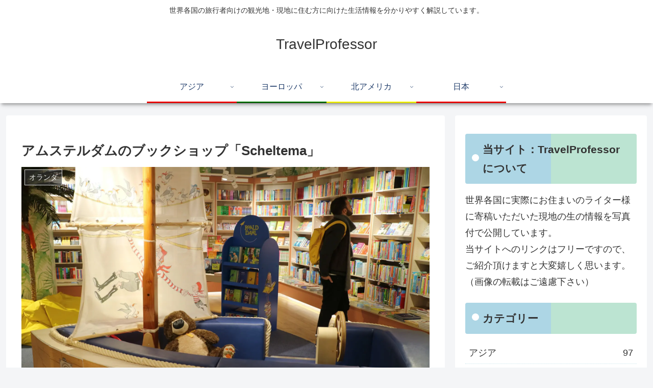

--- FILE ---
content_type: text/html; charset=UTF-8
request_url: https://www.travelprofessor.com/europe/netherland/4502/
body_size: 19148
content:
<!doctype html><html lang="ja"><head><script data-no-optimize="1">var litespeed_docref=sessionStorage.getItem("litespeed_docref");litespeed_docref&&(Object.defineProperty(document,"referrer",{get:function(){return litespeed_docref}}),sessionStorage.removeItem("litespeed_docref"));</script> <meta charset="utf-8"><meta name="viewport" content="width=device-width, initial-scale=1.0, viewport-fit=cover"><meta name="referrer" content="no-referrer-when-downgrade"><meta name="format-detection" content="telephone=no"><meta name="google-site-verification" content="uebN58ot3GsfIHxUD9jRJFhozP4sE4q5TKl_TSn7cjc" /><link rel="preconnect dns-prefetch" href="//www.googletagmanager.com"><link rel="preconnect dns-prefetch" href="//www.google-analytics.com"><link rel="preconnect dns-prefetch" href="//ajax.googleapis.com"><link rel="preconnect dns-prefetch" href="//cdnjs.cloudflare.com"><link rel="preconnect dns-prefetch" href="//pagead2.googlesyndication.com"><link rel="preconnect dns-prefetch" href="//googleads.g.doubleclick.net"><link rel="preconnect dns-prefetch" href="//tpc.googlesyndication.com"><link rel="preconnect dns-prefetch" href="//ad.doubleclick.net"><link rel="preconnect dns-prefetch" href="//www.gstatic.com"><link rel="preconnect dns-prefetch" href="//cse.google.com"><link rel="preconnect dns-prefetch" href="//fonts.gstatic.com"><link rel="preconnect dns-prefetch" href="//fonts.googleapis.com"><link rel="preconnect dns-prefetch" href="//cms.quantserve.com"><link rel="preconnect dns-prefetch" href="//secure.gravatar.com"><link rel="preconnect dns-prefetch" href="//cdn.syndication.twimg.com"><link rel="preconnect dns-prefetch" href="//cdn.jsdelivr.net"><link rel="preconnect dns-prefetch" href="//cdn.mathjax.org"><link rel="preconnect dns-prefetch" href="//assets.pinterest.com"><link rel="preconnect dns-prefetch" href="//images-fe.ssl-images-amazon.com"><link rel="preconnect dns-prefetch" href="//completion.amazon.com"><link rel="preconnect dns-prefetch" href="//m.media-amazon.com"><link rel="preconnect dns-prefetch" href="//i.moshimo.com"><link rel="preconnect dns-prefetch" href="//aml.valuecommerce.com"><link rel="preconnect dns-prefetch" href="//dalc.valuecommerce.com"><link rel="preconnect dns-prefetch" href="//dalb.valuecommerce.com"><link rel="preload" as="font" type="font/woff" href="https://www.travelprofessor.com/wp-content/themes/cocoon-master/webfonts/icomoon/fonts/icomoon.woff?v=2.7.0.2" crossorigin="anonymous"><link rel="preload" as="font" type="font/woff2" href="https://www.travelprofessor.com/wp-content/themes/cocoon-master/webfonts/fontawesome/fonts/fontawesome-webfont.woff2?v=4.7.0" crossorigin="anonymous"><title>アムステルダムのブックショップ「Scheltema」 | TravelProfessor</title><meta name='robots' content='max-image-preview:large' /><meta property="og:type" content="article"><meta property="og:description" content="日夜問わず賑わうアムステルダム中心街のダム広場至近に、１５０年以上の歴史を誇る老舗のブックショップがあります。広場からは直接見えない、一本角を入った場所にあるので目立ちませんが、一度足を踏み入れたら、本好きな人ならしばらく出てこられないほど..."><meta property="og:title" content="アムステルダムのブックショップ「Scheltema」"><meta property="og:url" content="https://www.travelprofessor.com/europe/netherland/4502/"><meta property="og:image" content="https://www.travelprofessor.com/wp-content/uploads/2017/08/9202b2fd77d79ca8da7c719ba4b5fc1a.jpg"><meta property="og:site_name" content="TravelProfessor"><meta property="og:locale" content="ja_JP"><meta property="article:published_time" content="2017-08-06T13:47:41+09:00" /><meta property="article:modified_time" content="2019-01-04T18:49:39+09:00" /><meta property="article:section" content="オランダ"><meta name="twitter:card" content="summary_large_image"><meta property="twitter:description" content="日夜問わず賑わうアムステルダム中心街のダム広場至近に、１５０年以上の歴史を誇る老舗のブックショップがあります。広場からは直接見えない、一本角を入った場所にあるので目立ちませんが、一度足を踏み入れたら、本好きな人ならしばらく出てこられないほど..."><meta property="twitter:title" content="アムステルダムのブックショップ「Scheltema」"><meta property="twitter:url" content="https://www.travelprofessor.com/europe/netherland/4502/"><meta name="twitter:image" content="https://www.travelprofessor.com/wp-content/uploads/2017/08/9202b2fd77d79ca8da7c719ba4b5fc1a.jpg"><meta name="twitter:domain" content="www.travelprofessor.com"><link rel='dns-prefetch' href='//cdnjs.cloudflare.com' /><link rel="alternate" type="application/rss+xml" title="TravelProfessor &raquo; フィード" href="https://www.travelprofessor.com/feed/" /><link rel="alternate" type="application/rss+xml" title="TravelProfessor &raquo; コメントフィード" href="https://www.travelprofessor.com/comments/feed/" /><link rel="alternate" type="application/rss+xml" title="TravelProfessor &raquo; アムステルダムのブックショップ「Scheltema」 のコメントのフィード" href="https://www.travelprofessor.com/europe/netherland/4502/feed/" /><link data-optimized="2" rel="stylesheet" href="https://www.travelprofessor.com/wp-content/litespeed/css/0deb112ffb5ad1eb5804730d8d1cbb7b.css?ver=f9ec8" /> <script type="litespeed/javascript" data-src="https://cdnjs.cloudflare.com/ajax/libs/jquery/3.6.1/jquery.min.js?ver=3.6.1" id="jquery-core-js"></script> <link rel='shortlink' href='https://www.travelprofessor.com/?p=4502' /><link rel="icon" href="https://www.travelprofessor.com/wp-content/themes/cocoon-master/images/site-icon32x32.png" sizes="32x32" /><link rel="icon" href="https://www.travelprofessor.com/wp-content/themes/cocoon-master/images/site-icon192x192.png" sizes="192x192" /><link rel="apple-touch-icon" href="https://www.travelprofessor.com/wp-content/themes/cocoon-master/images/site-icon180x180.png" /><meta name="msapplication-TileImage" content="https://www.travelprofessor.com/wp-content/themes/cocoon-master/images/site-icon270x270.png" /><link rel="canonical" href="https://www.travelprofessor.com/europe/netherland/4502/"><meta name="description" content="日夜問わず賑わうアムステルダム中心街のダム広場至近に、１５０年以上の歴史を誇る老舗のブックショップがあります。広場からは直接見えない、一本角を入った場所にあるので目立ちませんが、一度足を踏み入れたら、本好きな人ならしばらく出てこられないほど..."><meta name="thumbnail" content="https://www.travelprofessor.com/wp-content/uploads/2017/08/9202b2fd77d79ca8da7c719ba4b5fc1a.jpg">
 <script type="application/ld+json">{
  "@context": "https://schema.org",
  "@type": "Article",
  "mainEntityOfPage":{
    "@type":"WebPage",
    "@id":"https://www.travelprofessor.com/europe/netherland/4502/"
  },
  "headline": "アムステルダムのブックショップ「Scheltema」",
  "image": {
    "@type": "ImageObject",
    "url": "https://www.travelprofessor.com/wp-content/uploads/2017/08/9202b2fd77d79ca8da7c719ba4b5fc1a.jpg",
    "width": 1800,
    "height": 1200
  },
  "datePublished": "2017-08-06T13:47:41+09:00",
  "dateModified": "2019-01-04T18:49:39+09:00",
  "author": {
    "@type": "Person",
    "name": "mahito",
    "url": "https://www.travelprofessor.com/author/mahito/"
  },
  "description": "日夜問わず賑わうアムステルダム中心街のダム広場至近に、１５０年以上の歴史を誇る老舗のブックショップがあります。広場からは直接見えない、一本角を入った場所にあるので目立ちませんが、一度足を踏み入れたら、本好きな人ならしばらく出てこられないほど...…"
}</script> </head><body class="post-template-default single single-post postid-4502 single-format-standard body public-page page-body categoryid-84 ff-hiragino fz-18px fw-400 hlt-center-logo-wrap ect-entry-card-wrap rect-entry-card-wrap  no-scrollable-sidebar no-scrollable-main sidebar-right mblt-footer-mobile-buttons scrollable-mobile-buttons author-admin mobile-button-fmb no-mobile-sidebar no-sp-snippet font-awesome-4 thumb-wide" itemscope itemtype="https://schema.org/WebPage"><div id="container" class="container cf"><div id="header-container" class="header-container"><div id="header-container-in" class="header-container-in hlt-center-logo"><header id="header" class="header cf" itemscope itemtype="https://schema.org/WPHeader"><div id="header-in" class="header-in wrap cf" itemscope itemtype="https://schema.org/WebSite"><div class="tagline" itemprop="alternativeHeadline">世界各国の旅行者向けの観光地・現地に住む方に向けた生活情報を分かりやすく解説しています。</div><div class="logo logo-header logo-text"><a href="https://www.travelprofessor.com/" class="site-name site-name-text-link" itemprop="url"><span class="site-name-text" itemprop="name about">TravelProfessor</span></a></div></div></header><nav id="navi" class="navi cf" itemscope itemtype="https://schema.org/SiteNavigationElement"><div id="navi-in" class="navi-in wrap cf"><ul id="menu-global_header" class="menu-top menu-header menu-pc"><li id="menu-item-5259" class="menu-item menu-item-type-taxonomy menu-item-object-category menu-item-has-children menu-item-has-no-description"><a href="https://www.travelprofessor.com/asia/"><div class="caption-wrap"><div class="item-label">アジア</div></div><div class="top-has-sub has-sub has-icon"><div class="fa fa-angle-down" aria-hidden="true"></div></div></a><ul class="sub-menu"><li id="menu-item-5262" class="menu-item menu-item-type-taxonomy menu-item-object-category menu-item-has-no-description"><a href="https://www.travelprofessor.com/asia/indonesia/"><div class="caption-wrap"><div class="item-label">インドネシア</div></div></a></li><li id="menu-item-5263" class="menu-item menu-item-type-taxonomy menu-item-object-category menu-item-has-no-description"><a href="https://www.travelprofessor.com/asia/thai/"><div class="caption-wrap"><div class="item-label">タイ</div></div></a></li><li id="menu-item-5264" class="menu-item menu-item-type-taxonomy menu-item-object-category menu-item-has-no-description"><a href="https://www.travelprofessor.com/asia/malaysia/"><div class="caption-wrap"><div class="item-label">マレーシア</div></div></a></li></ul></li><li id="menu-item-5260" class="menu-item menu-item-type-taxonomy menu-item-object-category current-post-ancestor menu-item-has-children menu-item-has-no-description"><a href="https://www.travelprofessor.com/europe/"><div class="caption-wrap"><div class="item-label">ヨーロッパ</div></div><div class="top-has-sub has-sub has-icon"><div class="fa fa-angle-down" aria-hidden="true"></div></div></a><ul class="sub-menu"><li id="menu-item-5265" class="menu-item menu-item-type-taxonomy menu-item-object-category menu-item-has-no-description"><a href="https://www.travelprofessor.com/europe/england/"><div class="caption-wrap"><div class="item-label">イギリス</div></div></a></li><li id="menu-item-5266" class="menu-item menu-item-type-taxonomy menu-item-object-category current-post-ancestor current-menu-parent current-post-parent menu-item-has-no-description"><a href="https://www.travelprofessor.com/europe/netherland/"><div class="caption-wrap"><div class="item-label">オランダ</div></div></a></li><li id="menu-item-5267" class="menu-item menu-item-type-taxonomy menu-item-object-category menu-item-has-no-description"><a href="https://www.travelprofessor.com/europe/austria/"><div class="caption-wrap"><div class="item-label">オーストリア</div></div></a></li><li id="menu-item-5268" class="menu-item menu-item-type-taxonomy menu-item-object-category menu-item-has-no-description"><a href="https://www.travelprofessor.com/europe/spain/"><div class="caption-wrap"><div class="item-label">スペイン</div></div></a></li><li id="menu-item-5269" class="menu-item menu-item-type-taxonomy menu-item-object-category menu-item-has-no-description"><a href="https://www.travelprofessor.com/europe/france/"><div class="caption-wrap"><div class="item-label">フランス</div></div></a></li><li id="menu-item-5270" class="menu-item menu-item-type-taxonomy menu-item-object-category menu-item-has-no-description"><a href="https://www.travelprofessor.com/europe/belgium/"><div class="caption-wrap"><div class="item-label">ベルギー</div></div></a></li><li id="menu-item-5271" class="menu-item menu-item-type-taxonomy menu-item-object-category menu-item-has-no-description"><a href="https://www.travelprofessor.com/europe/roma/"><div class="caption-wrap"><div class="item-label">ローマ</div></div></a></li></ul></li><li id="menu-item-5261" class="menu-item menu-item-type-taxonomy menu-item-object-category menu-item-has-children menu-item-has-no-description"><a href="https://www.travelprofessor.com/northamerica/"><div class="caption-wrap"><div class="item-label">北アメリカ</div></div><div class="top-has-sub has-sub has-icon"><div class="fa fa-angle-down" aria-hidden="true"></div></div></a><ul class="sub-menu"><li id="menu-item-5272" class="menu-item menu-item-type-taxonomy menu-item-object-category menu-item-has-no-description"><a href="https://www.travelprofessor.com/northamerica/us/"><div class="caption-wrap"><div class="item-label">アメリカ</div></div></a></li><li id="menu-item-5273" class="menu-item menu-item-type-taxonomy menu-item-object-category menu-item-has-no-description"><a href="https://www.travelprofessor.com/northamerica/canada/"><div class="caption-wrap"><div class="item-label">カナダ</div></div></a></li></ul></li><li id="menu-item-6482" class="menu-item menu-item-type-taxonomy menu-item-object-category menu-item-has-children menu-item-has-no-description"><a href="https://www.travelprofessor.com/japan/"><div class="caption-wrap"><div class="item-label">日本</div></div><div class="top-has-sub has-sub has-icon"><div class="fa fa-angle-down" aria-hidden="true"></div></div></a><ul class="sub-menu"><li id="menu-item-6483" class="menu-item menu-item-type-taxonomy menu-item-object-category menu-item-has-no-description"><a href="https://www.travelprofessor.com/japan/hokkaido/"><div class="caption-wrap"><div class="item-label">北海道</div></div></a></li><li id="menu-item-7176" class="menu-item menu-item-type-taxonomy menu-item-object-category menu-item-has-no-description"><a href="https://www.travelprofessor.com/japan/osaka/"><div class="caption-wrap"><div class="item-label">大阪</div></div></a></li></ul></li></ul></div></nav></div></div><div id="content" class="content cf"><div id="content-in" class="content-in wrap"><main id="main" class="main" itemscope itemtype="https://schema.org/Blog"><article id="post-4502" class="article post-4502 post type-post status-publish format-standard has-post-thumbnail hentry category-netherland-post" itemscope="itemscope" itemprop="blogPost" itemtype="https://schema.org/BlogPosting" data-clarity-region="article"><header class="article-header entry-header"><h1 class="entry-title" itemprop="headline">アムステルダムのブックショップ「Scheltema」</h1><div class="eye-catch-wrap"><figure class="eye-catch" itemprop="image" itemscope itemtype="https://schema.org/ImageObject">
<img data-lazyloaded="1" src="[data-uri]" width="1800" height="1200" data-src="https://www.travelprofessor.com/wp-content/uploads/2017/08/9202b2fd77d79ca8da7c719ba4b5fc1a.jpg.webp" class="attachment-1800x1200 size-1800x1200 eye-catch-image wp-post-image" alt="" decoding="async" fetchpriority="high" data-srcset="https://www.travelprofessor.com/wp-content/uploads/2017/08/9202b2fd77d79ca8da7c719ba4b5fc1a.jpg.webp 1800w, https://www.travelprofessor.com/wp-content/uploads/2017/08/9202b2fd77d79ca8da7c719ba4b5fc1a-300x200.jpg.webp 300w, https://www.travelprofessor.com/wp-content/uploads/2017/08/9202b2fd77d79ca8da7c719ba4b5fc1a-768x512.jpg.webp 768w, https://www.travelprofessor.com/wp-content/uploads/2017/08/9202b2fd77d79ca8da7c719ba4b5fc1a-1024x683.jpg.webp 1024w" data-sizes="(max-width: 1800px) 100vw, 1800px" /><meta itemprop="url" content="https://www.travelprofessor.com/wp-content/uploads/2017/08/9202b2fd77d79ca8da7c719ba4b5fc1a.jpg"><meta itemprop="width" content="1800"><meta itemprop="height" content="1200">
<span class="cat-label cat-label-84">オランダ</span></figure></div><div class="sns-share ss-col-6 ss-high-and-low-lc bc-brand-color sbc-hide ss-top"><div class="sns-share-buttons sns-buttons">
<a href="https://x.com/intent/tweet?text=%E3%82%A2%E3%83%A0%E3%82%B9%E3%83%86%E3%83%AB%E3%83%80%E3%83%A0%E3%81%AE%E3%83%96%E3%83%83%E3%82%AF%E3%82%B7%E3%83%A7%E3%83%83%E3%83%97%E3%80%8CScheltema%E3%80%8D&#038;url=https%3A%2F%2Fwww.travelprofessor.com%2Feurope%2Fnetherland%2F4502%2F" class="sns-button share-button twitter-button twitter-share-button-sq x-corp-button x-corp-share-button-sq" target="_blank" title="Xでシェア" rel="nofollow noopener noreferrer" aria-label="Xでシェア"><span class="social-icon icon-x-corp"></span><span class="button-caption">X</span><span class="share-count twitter-share-count x-share-count"></span></a>
<a href="//www.facebook.com/sharer/sharer.php?u=https%3A%2F%2Fwww.travelprofessor.com%2Feurope%2Fnetherland%2F4502%2F&#038;t=%E3%82%A2%E3%83%A0%E3%82%B9%E3%83%86%E3%83%AB%E3%83%80%E3%83%A0%E3%81%AE%E3%83%96%E3%83%83%E3%82%AF%E3%82%B7%E3%83%A7%E3%83%83%E3%83%97%E3%80%8CScheltema%E3%80%8D" class="sns-button share-button facebook-button facebook-share-button-sq" target="_blank" title="Facebookでシェア" rel="nofollow noopener noreferrer" aria-label="Facebookでシェア"><span class="social-icon icon-facebook"></span><span class="button-caption">Facebook</span><span class="share-count facebook-share-count"></span></a>
<a href="//b.hatena.ne.jp/entry/s/www.travelprofessor.com/europe/netherland/4502/" class="sns-button share-button hatebu-button hatena-bookmark-button hatebu-share-button-sq" data-hatena-bookmark-layout="simple" target="_blank" title="はてブでブックマーク" rel="nofollow noopener noreferrer" aria-label="はてブでブックマーク"><span class="social-icon icon-hatena"></span><span class="button-caption">はてブ</span><span class="share-count hatebu-share-count"></span></a>
<a href="//timeline.line.me/social-plugin/share?url=https%3A%2F%2Fwww.travelprofessor.com%2Feurope%2Fnetherland%2F4502%2F" class="sns-button share-button line-button line-share-button-sq" target="_blank" title="LINEでシェア" rel="nofollow noopener noreferrer" aria-label="LINEでシェア"><span class="social-icon icon-line"></span><span class="button-caption">LINE</span><span class="share-count line-share-count"></span></a>
<a role="button" tabindex="0" class="sns-button share-button copy-button copy-share-button-sq" data-clipboard-text="アムステルダムのブックショップ「Scheltema」 https://www.travelprofessor.com/europe/netherland/4502/" title="タイトルとURLをコピーする" aria-label="タイトルとURLをコピーする"><span class="social-icon icon-copy"></span><span class="button-caption">コピー</span><span class="share-count copy-share-count"></span></a></div></div><div class="date-tags"><span class="post-date"><span class="fa fa-clock-o" aria-hidden="true"></span><span class="entry-date date published"><meta itemprop="datePublished" content="2017-08-06T13:47:41+09:00">2017.08.06</span></span><span class="post-update"><span class="fa fa-history" aria-hidden="true"></span><time class="entry-date date updated" datetime="2019-01-04T18:49:39+09:00" itemprop="dateModified">2019.01.04</time></span></div></header><div class="entry-content cf" itemprop="mainEntityOfPage"><p>日夜問わず賑わうアムステルダム中心街のダム広場至近に、<span style="color: #339966;"><strong><u>１５０年以上の歴史を誇る老舗のブックショップ</u></strong></span>があります。広場からは直接見えない、一本角を入った場所にあるので目立ちませんが、一度足を踏み入れたら、本好きな人ならしばらく出てこられないほど充実した品ぞろえを誇る大型書店なのです。</p><p>&nbsp;</p><div id="toc" class="toc tnt-number toc-center tnt-number border-element"><input type="checkbox" class="toc-checkbox" id="toc-checkbox-1" checked><label class="toc-title" for="toc-checkbox-1">目次</label><div class="toc-content"><ol class="toc-list open"><li><a href="#toc1" tabindex="0">本好きのための隠れ家</a></li><li><a href="#toc2" tabindex="0">くつろげる読書スペース</a></li><li><a href="#toc3" tabindex="0">おしゃれで居心地のいい店内カフェ</a></li><li><a href="#toc4" tabindex="0">ジャンルごとの個性あふれるディスプレイ</a></li><li><a href="#toc5" tabindex="0">海外コミックスが勢揃い</a></li><li><a href="#toc6" tabindex="0">英語の本も充実</a></li><li><a href="#toc7" tabindex="0">インフォメーション</a></li></ol></div></div><h2><span id="toc1">本好きのための隠れ家</span></h2><p>&nbsp;</p><p><img data-lazyloaded="1" src="[data-uri]" decoding="async" class="alignnone wp-image-284 size-large" data-src="http://netherland-fun.com/wp-content/uploads/2017/08/1ef3ddeff6b0d1d2f8bdb1fb58087827-1024x768.jpg" alt="" width="728" height="546" /></p><p><span style="color: #339966;"><strong>Scheltema</strong></span>は、<span style="color: #3366ff;">１８５３年から続いている由緒ある老舗ブックショップです。</span>広場の裏手にあるため、意外と知られていないのですが、ダム広場の一角にある大きなお土産ショップ（デルフト陶器中心のお店）の角を曲がると、こちらの建物がすぐに目に入ってきます。</p><p>オランダの公用語はオランダ語なので、普通のブックショップに並んでいる本のほとんどはオランダ語ですが、<span style="color: #3366ff;">このお店には英語の本も多数取り扱われています。観光客向けのガイドブックや穴場情報、オランダ関連の写真集はもちろん、フロアに設けられた特設コーナーには英語の書籍も多数並んでいて、観光客はもちろん、英語が読みたい人にとっては大きな魅力になっています。</span></p><p>また、<span style="color: #3366ff;">広々とした快適なフロアと古本も含めた<span style="color: #99cc00;"><strong><u>豊富な品ぞろえだけではなく、遊び心溢れる仕掛け</u></strong></span>もたくさん仕掛けられている魅力的なブックショップです。</span>さっそく各フロアを探検してみましょう。</p><p><img data-lazyloaded="1" src="[data-uri]" decoding="async" class="alignnone wp-image-285 size-large" data-src="http://netherland-fun.com/wp-content/uploads/2017/08/52bb78594a1e4a1e9ac8e73311f3e7de-1024x683.jpg" alt="" width="728" height="486" /></p><p>Scheltema には合わせて<span style="color: #99cc00;"><strong>５つのフロア</strong></span>があります。それぞれのフロアは建物中央にあるエスカレーターとエレベーターでつながっていますが、その他、<span style="color: #3366ff;">階段にはさりげなくステンドグラスがはめられていて美しいので、ぜひチェックしてみてください。</span></p><p><strong>地上階</strong>には、<span style="color: #3366ff;">雑誌がずらり</span>と並んでいて圧巻です。その他、<span style="color: #3366ff;">絵葉書やアムステルダムグッズ、ステーショナリーなども扱われています。</span>また、話題の新刊をダイナミックに展示する<span style="color: #99cc00;"><strong>「新刊コーナー」</strong></span>があります。オランダ語なので筆者にはまだ読めないのが残念ですが、禅の文化の影響を受けたらしい「Oshoの教え」といったような書籍も見かけられて、興味をひかれました。</p><p><img data-lazyloaded="1" src="[data-uri]" decoding="async" class="alignnone wp-image-286 size-large" data-src="http://netherland-fun.com/wp-content/uploads/2017/08/ca409b1593a4491d18292e29ca6b6786-1024x683.jpg" alt="" width="728" height="486" /></p><p>こちらの<span style="color: #99cc00;"><strong>特設コーナー</strong></span>では、<span style="color: #3366ff;">旅行中に読んだ本のタイトルをシェアするという企画が</span>行われていました。「イギリス旅行中にハリー・ポッターを読んだ」という人など、いろいろな人のコメントと本のタイトルが小さなメモ用紙に書かれていて、大きな世界地図のあちこちに貼り出されています。誰でも参加できるので、旅の記念に参加すると楽しそうです。</p><p>&nbsp;</p><h2><span id="toc2">くつろげる読書スペース</span></h2><p>&nbsp;</p><p><img data-lazyloaded="1" src="[data-uri]" decoding="async" class="alignnone wp-image-287 size-large" data-src="http://netherland-fun.com/wp-content/uploads/2017/08/ed9352d53199f4759e3326dd250170fb-1024x683.jpg" alt="" width="728" height="486" /></p><p>この書店の特色のひとつに、広々としたスペースに設けられた<span style="color: #99cc00;"><strong><u>「読書コーナー」</u></strong></span>があげられます。椅子のある書店は日本にも増えてきましたが、このScheltemaには椅子だけではなく、大きなテーブルも用意されているんです。中には、<span style="color: #3366ff;">囲碁セットと遊び方の説明書きが置いてあるテーブルもありました。</span></p><p><img data-lazyloaded="1" src="[data-uri]" decoding="async" class="alignnone wp-image-288 size-large" data-src="http://netherland-fun.com/wp-content/uploads/2017/08/9202b2fd77d79ca8da7c719ba4b5fc1a-1024x683.jpg" alt="" width="728" height="486" /></p><p><span style="color: #99cc00;"><strong>子ども向けのコーナー</strong></span>も充実しています。教育の水準がとても高く、子どもに対する目線が温かいオランダらしく、</p><p><span style="color: #3366ff;">おもちゃやぬいぐるみがたくさん詰まった宝箱が絵本コーナーの一角に置かれています。</span>帆船を模した遊具まで設置されているので、子どもたちは絵本選びよりも遊ぶのに夢中になってしまうかもしれませんね。</p><p>&nbsp;</p><h2><span id="toc3">おしゃれで居心地のいい店内カフェ</span></h2><p>&nbsp;</p><p><img data-lazyloaded="1" src="[data-uri]" decoding="async" class="alignnone wp-image-289 size-large" data-src="http://netherland-fun.com/wp-content/uploads/2017/08/f949f1b2dbe62d616a2542d35c759aaf-1024x683.jpg" alt="" width="728" height="486" /></p><p><strong>２階部分</strong>には、<span style="color: #ff99cc;"><strong>カフェ「Vascovelo」</strong></span>があります。ベルギー・アントワープ発のこのカフェは、賞をとったコーヒーだけではなく、フェア・トレードやオーガニックなど、さまざまなこだわりのある喫茶店です。黒い帽子をかぶったコウノトリが印象的なトレードマークです。</p><p>お店の作りが独特で、ブックショップの窓際に沿って長い座席があり、手前に島のようにもうひとつの座席スペースがあります。黒を基調としたシックなインテリアでおしゃれな印象ですが、お店のスタッフはフレンドリーなので、緊張せずにのんびりくつろぐことができます。</p><p>本棚に囲まれたブックショップ内のカフェの席に座っていると、なんだか心が落ち着きます。本好きな方にはぜひおすすめしたい穴場カフェです。</p><p><img data-lazyloaded="1" src="[data-uri]" decoding="async" class="alignnone wp-image-290 size-large" data-src="http://netherland-fun.com/wp-content/uploads/2017/08/8b7791bada23cc5b86540f906efc3d4c-1024x683.jpg" alt="" width="728" height="486" /></p><p>ちょうど昼食時に訪問したので、パンプキンスープを注文してみました。意外なほどさらっと味わえるかぼちゃスープには、とても美味しいパンとバターが添えられていて、おなか一杯になりました。食後に頼んだエスプレッソコーヒーも美味でした。<span style="color: #3366ff;">食事やティータイムにも、本を読みながらゆっくりと過ごすひとときにも、ぴったりのカフェだと思います。</span>カフェの詳しい情報は、<span style="color: #99cc00;"><strong>こちらのサイト（http://www.vascobelo.be/amsterdam-scheltema）で確認できます。</strong></span></p><p>&nbsp;</p><h2><span id="toc4">ジャンルごとの個性あふれるディスプレイ</span></h2><p>&nbsp;</p><p><img data-lazyloaded="1" src="[data-uri]" decoding="async" class="alignnone wp-image-291 size-large" data-src="http://netherland-fun.com/wp-content/uploads/2017/08/68f8697c8c949b11fe950d5d55347409-1024x683.jpg" alt="" width="728" height="486" /></p><p>本売り場に戻ると、<span style="color: #99cc00;"><strong>料理本コーナー</strong></span>の<span style="color: #3366ff;">中央にアイランドキッチンがありました。タジン鍋など調理器具も置かれています。ここまでするか！</span>　という売り場のアイディアが実現されていて面白いですね。</p><p>&nbsp;</p><h2><span id="toc5">海外コミックスが勢揃い</span></h2><p>&nbsp;</p><p><img data-lazyloaded="1" src="[data-uri]" decoding="async" class="alignnone wp-image-292 size-large" data-src="http://netherland-fun.com/wp-content/uploads/2017/08/59d083cb446e24265f2e36f74137d5c1-1024x683.jpg" alt="" width="728" height="486" /></p><p>コミックス売り場では、頭上に漫画のような吹き出しの形をしたプレートが浮かんでいて、楽しい気分を盛り上げてくれます。球体の形をしたモダンデザインの椅子もあって、個性的な売り場になっています。ちなみに、<span style="color: #3366ff;">コミックスといっても日本の漫画ではなくアメリカやヨーロッパで生まれた海外のコミックスが主に取り扱われています。</span>漫画のサイズも日本の漫画の単行本よりも大判で、色づかいや画風、題材やキャラクターデザインなど、いろいろと違いが分かるので、日本で漫画に親しんでいる方にとっては、この売り場はとても楽しめると思います。</p><p>&nbsp;</p><h2><span id="toc6">英語の本も充実</span></h2><p>&nbsp;</p><p>さすがアムステルダムというべきところは、まず英語の本の品ぞろえがいいことでしょう。<span style="color: #3366ff;">ベンギン・ブックスなどのコーナーもあります。古本コーナーにも英語本コーナーがありました。</span></p><p><strong>最上階</strong>には、セカンドハンド・ブック、つまり<span style="color: #3366ff;">古本が所狭しと並んでいます。</span>アートや芸術関連の本も充実していることです。過去に行われた展覧会のカタログやアーティストブックなども数多く揃っていて、少部数発行の本などマニアックな掘り出し物が見つかりそうです。<span style="color: #3366ff;">アンティークとして価値の高い昔の本もショーケースに入れられて販売されていました。</span></p><p>オランダ語が読めなくても十分楽しめる大規模書店Scheltema、本好きなら見逃せないカルチャースポットです。</p><p>&nbsp;</p><h2><span id="toc7">インフォメーション</span></h2><blockquote><p>名称：<strong>Scheltema</strong></p><p>住所：Rokin 9, 1012 KK Amsterdam, Netherlands</p><p>公式ウェブサイト：https://www.scheltema.nl/#</p></blockquote></div><footer class="article-footer entry-footer"><div class="entry-categories-tags ctdt-one-row"><div class="entry-categories"><a class="cat-link cat-link-84" href="https://www.travelprofessor.com/europe/netherland/"><span class="fa fa-folder cat-icon tax-icon" aria-hidden="true"></span>オランダ</a></div></div><div class="sns-share ss-col-3 bc-brand-color sbc-hide ss-bottom"><div class="sns-share-message">シェアする</div><div class="sns-share-buttons sns-buttons">
<a href="https://x.com/intent/tweet?text=%E3%82%A2%E3%83%A0%E3%82%B9%E3%83%86%E3%83%AB%E3%83%80%E3%83%A0%E3%81%AE%E3%83%96%E3%83%83%E3%82%AF%E3%82%B7%E3%83%A7%E3%83%83%E3%83%97%E3%80%8CScheltema%E3%80%8D&#038;url=https%3A%2F%2Fwww.travelprofessor.com%2Feurope%2Fnetherland%2F4502%2F" class="sns-button share-button twitter-button twitter-share-button-sq x-corp-button x-corp-share-button-sq" target="_blank" title="Xでシェア" rel="nofollow noopener noreferrer" aria-label="Xでシェア"><span class="social-icon icon-x-corp"></span><span class="button-caption">X</span><span class="share-count twitter-share-count x-share-count"></span></a>
<a href="//www.facebook.com/sharer/sharer.php?u=https%3A%2F%2Fwww.travelprofessor.com%2Feurope%2Fnetherland%2F4502%2F&#038;t=%E3%82%A2%E3%83%A0%E3%82%B9%E3%83%86%E3%83%AB%E3%83%80%E3%83%A0%E3%81%AE%E3%83%96%E3%83%83%E3%82%AF%E3%82%B7%E3%83%A7%E3%83%83%E3%83%97%E3%80%8CScheltema%E3%80%8D" class="sns-button share-button facebook-button facebook-share-button-sq" target="_blank" title="Facebookでシェア" rel="nofollow noopener noreferrer" aria-label="Facebookでシェア"><span class="social-icon icon-facebook"></span><span class="button-caption">Facebook</span><span class="share-count facebook-share-count"></span></a>
<a href="//b.hatena.ne.jp/entry/s/www.travelprofessor.com/europe/netherland/4502/" class="sns-button share-button hatebu-button hatena-bookmark-button hatebu-share-button-sq" data-hatena-bookmark-layout="simple" target="_blank" title="はてブでブックマーク" rel="nofollow noopener noreferrer" aria-label="はてブでブックマーク"><span class="social-icon icon-hatena"></span><span class="button-caption">はてブ</span><span class="share-count hatebu-share-count"></span></a>
<a href="//timeline.line.me/social-plugin/share?url=https%3A%2F%2Fwww.travelprofessor.com%2Feurope%2Fnetherland%2F4502%2F" class="sns-button share-button line-button line-share-button-sq" target="_blank" title="LINEでシェア" rel="nofollow noopener noreferrer" aria-label="LINEでシェア"><span class="social-icon icon-line"></span><span class="button-caption">LINE</span><span class="share-count line-share-count"></span></a>
<a role="button" tabindex="0" class="sns-button share-button copy-button copy-share-button-sq" data-clipboard-text="アムステルダムのブックショップ「Scheltema」 https://www.travelprofessor.com/europe/netherland/4502/" title="タイトルとURLをコピーする" aria-label="タイトルとURLをコピーする"><span class="social-icon icon-copy"></span><span class="button-caption">コピー</span><span class="share-count copy-share-count"></span></a></div></div><div class="footer-meta"><div class="author-info">
<span class="fa fa-pencil" aria-hidden="true"></span> <a href="https://www.travelprofessor.com/author/mahito/" class="author-link">
<span class="post-author vcard author" itemprop="editor author creator copyrightHolder" itemscope itemtype="https://schema.org/Person"><meta itemprop="url" content="https://www.travelprofessor.com/author/mahito/">
<span class="author-name fn" itemprop="name">mahito</span>
</span>
</a></div></div></footer></article><div class="under-entry-content"><aside id="related-entries" class="related-entries rect-entry-card"><h2 class="related-entry-heading">
<span class="related-entry-main-heading main-caption">
関連記事    </span></h2><div class="related-list">
<a href="https://www.travelprofessor.com/europe/netherland/4539/" class="related-entry-card-wrap a-wrap border-element cf" title="洗練されたデザインに囲まれるカフェ・ドローグ（Cafe Droog）"><article class="post-4539 related-entry-card e-card cf post type-post status-publish format-standard has-post-thumbnail hentry category-netherland-post"><figure class="related-entry-card-thumb card-thumb e-card-thumb">
<img data-lazyloaded="1" src="[data-uri]" width="135" height="90" data-src="https://www.travelprofessor.com/wp-content/uploads/2017/11/1ef3ddeff6b0d1d2f8bdb1fb58087827-5.jpg.webp" class="related-entry-card-thumb-image card-thumb-image wp-post-image" alt="" decoding="async" data-srcset="https://www.travelprofessor.com/wp-content/uploads/2017/11/1ef3ddeff6b0d1d2f8bdb1fb58087827-5.jpg.webp 1800w, https://www.travelprofessor.com/wp-content/uploads/2017/11/1ef3ddeff6b0d1d2f8bdb1fb58087827-5-300x200.jpg.webp 300w, https://www.travelprofessor.com/wp-content/uploads/2017/11/1ef3ddeff6b0d1d2f8bdb1fb58087827-5-768x512.jpg.webp 768w, https://www.travelprofessor.com/wp-content/uploads/2017/11/1ef3ddeff6b0d1d2f8bdb1fb58087827-5-1024x683.jpg.webp 1024w" data-sizes="(max-width: 135px) 100vw, 135px" />        <span class="cat-label cat-label-84">オランダ</span></figure><div class="related-entry-card-content card-content e-card-content"><h3 class="related-entry-card-title card-title e-card-title">
洗練されたデザインに囲まれるカフェ・ドローグ（Cafe Droog）</h3><div class="related-entry-card-snippet card-snippet e-card-snippet">
アムステルダムの中心街を抜けて、国立オペラ・バレエ劇場（ストペラ）やウォータールー広場（Waterlooplein）の近くを歩いていると、オランダらしい黒と白の跳ね橋に囲まれた、おしゃれなお店が立ち並ぶ通りにたどり着きます。通りの名前は、直...</div></div></article>
</a>
<a href="https://www.travelprofessor.com/europe/netherland/4486/" class="related-entry-card-wrap a-wrap border-element cf" title="風車を眺めるザーン・スカンスの旅"><article class="post-4486 related-entry-card e-card cf post type-post status-publish format-standard has-post-thumbnail hentry category-netherland-post"><figure class="related-entry-card-thumb card-thumb e-card-thumb">
<img data-lazyloaded="1" src="[data-uri]" width="120" height="90" data-src="https://www.travelprofessor.com/wp-content/uploads/2017/06/windmills.jpg.webp" class="related-entry-card-thumb-image card-thumb-image wp-post-image" alt="" decoding="async" data-srcset="https://www.travelprofessor.com/wp-content/uploads/2017/06/windmills.jpg.webp 2304w, https://www.travelprofessor.com/wp-content/uploads/2017/06/windmills-300x225.jpg.webp 300w, https://www.travelprofessor.com/wp-content/uploads/2017/06/windmills-768x576.jpg.webp 768w, https://www.travelprofessor.com/wp-content/uploads/2017/06/windmills-1024x768.jpg.webp 1024w" data-sizes="(max-width: 120px) 100vw, 120px" />        <span class="cat-label cat-label-84">オランダ</span></figure><div class="related-entry-card-content card-content e-card-content"><h3 class="related-entry-card-title card-title e-card-title">
風車を眺めるザーン・スカンスの旅</h3><div class="related-entry-card-snippet card-snippet e-card-snippet">
オランダといえば、風車小屋にチューリップ……というイメージが定番ですよね。ですから、せっかくオランダを訪れたからには、アムステルダムの活気ある街だけではなく、のどかなオランダの田舎の風景が見たい、という方は多いはず。そんな方におすすめなのが...</div></div></article>
</a>
<a href="https://www.travelprofessor.com/europe/netherland/4534/" class="related-entry-card-wrap a-wrap border-element cf" title="オランダ最大のお祭り「王の日」"><article class="post-4534 related-entry-card e-card cf post type-post status-publish format-standard has-post-thumbnail hentry category-netherland-post"><figure class="related-entry-card-thumb card-thumb e-card-thumb">
<img data-lazyloaded="1" src="[data-uri]" width="120" height="90" data-src="https://www.travelprofessor.com/wp-content/uploads/2017/11/d6c9e417567e879111b39c43177d1575.jpg.webp" class="related-entry-card-thumb-image card-thumb-image wp-post-image" alt="" decoding="async" data-srcset="https://www.travelprofessor.com/wp-content/uploads/2017/11/d6c9e417567e879111b39c43177d1575.jpg.webp 1382w, https://www.travelprofessor.com/wp-content/uploads/2017/11/d6c9e417567e879111b39c43177d1575-300x225.jpg.webp 300w, https://www.travelprofessor.com/wp-content/uploads/2017/11/d6c9e417567e879111b39c43177d1575-768x576.jpg.webp 768w, https://www.travelprofessor.com/wp-content/uploads/2017/11/d6c9e417567e879111b39c43177d1575-1024x768.jpg.webp 1024w" data-sizes="(max-width: 120px) 100vw, 120px" />        <span class="cat-label cat-label-84">オランダ</span></figure><div class="related-entry-card-content card-content e-card-content"><h3 class="related-entry-card-title card-title e-card-title">
オランダ最大のお祭り「王の日」</h3><div class="related-entry-card-snippet card-snippet e-card-snippet">
４月２７日は、オランダの人々にとって重要な一日。オランダの公式の祝日であり、国王の誕生日を国を挙げて盛大に祝う「王の日（Koningsdag）」です。王の日当日にアムステルダムを訪れて、その盛り上がりを体験してきました。一体どのような楽しみ...</div></div></article>
</a>
<a href="https://www.travelprofessor.com/europe/netherland/4527/" class="related-entry-card-wrap a-wrap border-element cf" title="ハーレムのおしゃれカフェ４選"><article class="post-4527 related-entry-card e-card cf post type-post status-publish format-standard has-post-thumbnail hentry category-netherland-post"><figure class="related-entry-card-thumb card-thumb e-card-thumb">
<img data-lazyloaded="1" src="[data-uri]" width="120" height="90" data-src="https://www.travelprofessor.com/wp-content/uploads/2017/11/0182b4d3f6baeaaddc27d582b273b891.jpg.webp" class="related-entry-card-thumb-image card-thumb-image wp-post-image" alt="" decoding="async" data-srcset="https://www.travelprofessor.com/wp-content/uploads/2017/11/0182b4d3f6baeaaddc27d582b273b891.jpg.webp 1152w, https://www.travelprofessor.com/wp-content/uploads/2017/11/0182b4d3f6baeaaddc27d582b273b891-300x225.jpg.webp 300w, https://www.travelprofessor.com/wp-content/uploads/2017/11/0182b4d3f6baeaaddc27d582b273b891-768x576.jpg.webp 768w, https://www.travelprofessor.com/wp-content/uploads/2017/11/0182b4d3f6baeaaddc27d582b273b891-1024x768.jpg.webp 1024w" data-sizes="(max-width: 120px) 100vw, 120px" />        <span class="cat-label cat-label-84">オランダ</span></figure><div class="related-entry-card-content card-content e-card-content"><h3 class="related-entry-card-title card-title e-card-title">
ハーレムのおしゃれカフェ４選</h3><div class="related-entry-card-snippet card-snippet e-card-snippet">
オルガンのある大きな教会や市庁舎など、歴史的な建物が立ち並ぶ古い町並みが魅力的な街ハーレム。ここには、瀟洒な街並みが醸し出す落ち着いた雰囲気に合うような、おしゃれなカフェがいくつも存在します。今回は、街をゆっくり散歩するときや、ショッピング...</div></div></article>
</a>
<a href="https://www.travelprofessor.com/europe/netherland/4516/" class="related-entry-card-wrap a-wrap border-element cf" title="アルクマールのチーズの歴史に触れる旅"><article class="post-4516 related-entry-card e-card cf post type-post status-publish format-standard has-post-thumbnail hentry category-netherland-post"><figure class="related-entry-card-thumb card-thumb e-card-thumb">
<img data-lazyloaded="1" src="[data-uri]" width="120" height="90" data-src="https://www.travelprofessor.com/wp-content/uploads/2017/09/538290e4d31e3755d924081a7e12fdab.jpg.webp" class="related-entry-card-thumb-image card-thumb-image wp-post-image" alt="" decoding="async" data-srcset="https://www.travelprofessor.com/wp-content/uploads/2017/09/538290e4d31e3755d924081a7e12fdab.jpg.webp 1152w, https://www.travelprofessor.com/wp-content/uploads/2017/09/538290e4d31e3755d924081a7e12fdab-300x225.jpg.webp 300w, https://www.travelprofessor.com/wp-content/uploads/2017/09/538290e4d31e3755d924081a7e12fdab-768x576.jpg.webp 768w, https://www.travelprofessor.com/wp-content/uploads/2017/09/538290e4d31e3755d924081a7e12fdab-1024x768.jpg.webp 1024w" data-sizes="(max-width: 120px) 100vw, 120px" />        <span class="cat-label cat-label-84">オランダ</span></figure><div class="related-entry-card-content card-content e-card-content"><h3 class="related-entry-card-title card-title e-card-title">
アルクマールのチーズの歴史に触れる旅</h3><div class="related-entry-card-snippet card-snippet e-card-snippet">
アムステルダムから電車で３０分の位置にある街、アルクマール（Alkmaar）は、チーズマーケットの会場として栄えたことで名が知れています。今でも街の中心にある広場でチーズマーケットが行われている金曜日に、アルクマールのチーズの歴史に触れるた...</div></div></article>
</a>
<a href="https://www.travelprofessor.com/europe/netherland/4493/" class="related-entry-card-wrap a-wrap border-element cf" title="オランダの大手スーパー「アルベルトハイン」探検"><article class="post-4493 related-entry-card e-card cf post type-post status-publish format-standard has-post-thumbnail hentry category-netherland-post"><figure class="related-entry-card-thumb card-thumb e-card-thumb">
<img data-lazyloaded="1" src="[data-uri]" width="135" height="90" data-src="https://www.travelprofessor.com/wp-content/uploads/2017/07/bfb01c66676adc4c0cfa5b70d933544f.jpg.webp" class="related-entry-card-thumb-image card-thumb-image wp-post-image" alt="" decoding="async" data-srcset="https://www.travelprofessor.com/wp-content/uploads/2017/07/bfb01c66676adc4c0cfa5b70d933544f.jpg.webp 2400w, https://www.travelprofessor.com/wp-content/uploads/2017/07/bfb01c66676adc4c0cfa5b70d933544f-300x200.jpg.webp 300w, https://www.travelprofessor.com/wp-content/uploads/2017/07/bfb01c66676adc4c0cfa5b70d933544f-768x512.jpg.webp 768w, https://www.travelprofessor.com/wp-content/uploads/2017/07/bfb01c66676adc4c0cfa5b70d933544f-1024x683.jpg.webp 1024w" data-sizes="(max-width: 135px) 100vw, 135px" />        <span class="cat-label cat-label-84">オランダ</span></figure><div class="related-entry-card-content card-content e-card-content"><h3 class="related-entry-card-title card-title e-card-title">
オランダの大手スーパー「アルベルトハイン」探検</h3><div class="related-entry-card-snippet card-snippet e-card-snippet">
オランダ国内には、いくつかのスーパーマーケットチェーンがあります。その中でも一番の大手は、アルベルトハイン（Albert Heijn）、略して「ＡＨ」というスーパーマーケットです。オランダのどの街に行っても、「ＡＨ」というロゴの入った水色の...</div></div></article>
</a></div></aside><div id="pager-post-navi" class="pager-post-navi post-navi-default cf">
<a href="https://www.travelprofessor.com/europe/netherland/4501/" title="アムステルダムのとっておきカフェ３選" class="prev-post a-wrap border-element cf"><div class="fa fa-chevron-left iconfont" aria-hidden="true"></div><figure class="prev-post-thumb card-thumb"><img data-lazyloaded="1" src="[data-uri]" width="102" height="68" data-src="https://www.travelprofessor.com/wp-content/uploads/2017/08/ea3d6cb4b498863ee0a94d8c2a6bec22.jpg.webp" class="attachment-thumb120 size-thumb120 wp-post-image" alt="" decoding="async" data-srcset="https://www.travelprofessor.com/wp-content/uploads/2017/08/ea3d6cb4b498863ee0a94d8c2a6bec22.jpg.webp 2400w, https://www.travelprofessor.com/wp-content/uploads/2017/08/ea3d6cb4b498863ee0a94d8c2a6bec22-300x200.jpg.webp 300w, https://www.travelprofessor.com/wp-content/uploads/2017/08/ea3d6cb4b498863ee0a94d8c2a6bec22-768x512.jpg.webp 768w, https://www.travelprofessor.com/wp-content/uploads/2017/08/ea3d6cb4b498863ee0a94d8c2a6bec22-1024x683.jpg.webp 1024w" data-sizes="(max-width: 102px) 100vw, 102px" /></figure><div class="prev-post-title">アムステルダムのとっておきカフェ３選</div></a><a href="https://www.travelprofessor.com/northamerica/us/1033/" title="アメリカを車で旅しよう：カリフォルニア運転免許筆記試験編" class="next-post a-wrap cf"><div class="fa fa-chevron-right iconfont" aria-hidden="true"></div><figure class="next-post-thumb card-thumb">
<img data-lazyloaded="1" src="[data-uri]" width="120" height="63" data-src="https://www.travelprofessor.com/wp-content/uploads/2017/08/reservation.jpg.webp" class="attachment-thumb120 size-thumb120 wp-post-image" alt="" decoding="async" data-srcset="https://www.travelprofessor.com/wp-content/uploads/2017/08/reservation.jpg.webp 1440w, https://www.travelprofessor.com/wp-content/uploads/2017/08/reservation-300x157.jpg.webp 300w, https://www.travelprofessor.com/wp-content/uploads/2017/08/reservation-768x402.jpg.webp 768w, https://www.travelprofessor.com/wp-content/uploads/2017/08/reservation-1024x535.jpg.webp 1024w" data-sizes="(max-width: 120px) 100vw, 120px" /></figure><div class="next-post-title">アメリカを車で旅しよう：カリフォルニア運転免許筆記試験編</div></a></div><div id="comment-area" class="comment-area"><section class="comment-list"><h2 id="comments" class="comment-title">
コメント</h2></section><aside class="comment-form-wrap">        <button type="button" id="comment-reply-btn" class="comment-btn key-btn">コメントを書き込む</button><div id="respond" class="comment-respond"><h3 id="reply-title" class="comment-reply-title">コメントをどうぞ <small><a rel="nofollow" id="cancel-comment-reply-link" href="/europe/netherland/4502/#respond" style="display:none;">コメントをキャンセル</a></small></h3><form action="https://www.travelprofessor.com/wp-comments-post.php" method="post" id="commentform" class="comment-form"><p class="comment-notes"><span id="email-notes">メールアドレスが公開されることはありません。</span> <span class="required">※</span> が付いている欄は必須項目です</p><p class="comment-form-comment"><label for="comment">コメント <span class="required">※</span></label><textarea id="comment" name="comment" cols="45" rows="8" maxlength="65525" required="required"></textarea></p><p class="comment-form-author"><label for="author">名前 <span class="required">※</span></label> <input id="author" name="author" type="text" value="" size="30" maxlength="245" autocomplete="name" required="required" /></p><p class="comment-form-email"><label for="email">メール <span class="required">※</span></label> <input id="email" name="email" type="text" value="" size="30" maxlength="100" aria-describedby="email-notes" autocomplete="email" required="required" /></p><p class="comment-form-url"><label for="url">サイト</label> <input id="url" name="url" type="text" value="" size="30" maxlength="200" autocomplete="url" /></p><p class="comment-form-cookies-consent"><input id="wp-comment-cookies-consent" name="wp-comment-cookies-consent" type="checkbox" value="yes" /> <label for="wp-comment-cookies-consent">次回のコメントで使用するためブラウザーに自分の名前、メールアドレス、サイトを保存する。</label></p><p class="form-submit"><input name="submit" type="submit" id="submit" class="submit" value="コメントを送信" /> <input type='hidden' name='comment_post_ID' value='4502' id='comment_post_ID' />
<input type='hidden' name='comment_parent' id='comment_parent' value='0' /></p><p style="display: none;"><input type="hidden" id="akismet_comment_nonce" name="akismet_comment_nonce" value="255f6d180e" /></p><p style="display: none !important;" class="akismet-fields-container" data-prefix="ak_"><label>&#916;<textarea name="ak_hp_textarea" cols="45" rows="8" maxlength="100"></textarea></label><input type="hidden" id="ak_js_1" name="ak_js" value="218"/></p></form></div><p class="akismet_comment_form_privacy_notice">This site uses Akismet to reduce spam. <a href="https://akismet.com/privacy/" target="_blank" rel="nofollow noopener">Learn how your comment data is processed.</a></p></aside></div></div><div id="breadcrumb" class="breadcrumb breadcrumb-category sbp-main-bottom" itemscope itemtype="https://schema.org/BreadcrumbList"><div class="breadcrumb-home" itemscope itemtype="https://schema.org/ListItem" itemprop="itemListElement"><span class="fa fa-home fa-fw" aria-hidden="true"></span><a href="https://www.travelprofessor.com" itemprop="item"><span itemprop="name" class="breadcrumb-caption">ホーム</span></a><meta itemprop="position" content="1" /></div><div class="breadcrumb-item" itemscope itemtype="https://schema.org/ListItem" itemprop="itemListElement"><span class="sp"><span class="fa fa-angle-right" aria-hidden="true"></span></span><span class="fa fa-folder fa-fw" aria-hidden="true"></span><a href="https://www.travelprofessor.com/europe/" itemprop="item"><span itemprop="name" class="breadcrumb-caption">ヨーロッパ</span></a><meta itemprop="position" content="2" /></div><div class="breadcrumb-item" itemscope itemtype="https://schema.org/ListItem" itemprop="itemListElement"><span class="sp"><span class="fa fa-angle-right" aria-hidden="true"></span></span><span class="fa fa-folder fa-fw" aria-hidden="true"></span><a href="https://www.travelprofessor.com/europe/netherland/" itemprop="item"><span itemprop="name" class="breadcrumb-caption">オランダ</span></a><meta itemprop="position" content="3" /></div></div></main><div id="sidebar" class="sidebar nwa cf" role="complementary"><aside id="text-8" class="widget widget-sidebar widget-sidebar-standard widget_text"><h3 class="widget-sidebar-title widget-title">当サイト：TravelProfessorについて</h3><div class="textwidget"><p>世界各国に実際にお住まいのライター様に寄稿いただいた現地の生の情報を写真付で公開しています。</p><p>当サイトへのリンクはフリーですので、ご紹介頂けますと大変嬉しく思います。</p><p>（画像の転載はご遠慮下さい）</p></div></aside><aside id="categories-2" class="widget widget-sidebar widget-sidebar-standard widget_categories"><h3 class="widget-sidebar-title widget-title">カテゴリー</h3><ul><li class="cat-item cat-item-69"><a href="https://www.travelprofessor.com/asia/"><span class="list-item-caption">アジア</span><span class="post-count">97</span></a><ul class='children'><li class="cat-item cat-item-45"><a href="https://www.travelprofessor.com/asia/indonesia/"><span class="list-item-caption">インドネシア</span><span class="post-count">49</span></a></li><li class="cat-item cat-item-107"><a href="https://www.travelprofessor.com/asia/cambodia/"><span class="list-item-caption">カンボジア</span><span class="post-count">4</span></a></li><li class="cat-item cat-item-104"><a href="https://www.travelprofessor.com/asia/singapore/"><span class="list-item-caption">シンガポール</span><span class="post-count">1</span></a></li><li class="cat-item cat-item-27"><a href="https://www.travelprofessor.com/asia/thai/"><span class="list-item-caption">タイ</span><span class="post-count">24</span></a></li><li class="cat-item cat-item-18"><a href="https://www.travelprofessor.com/asia/malaysia/"><span class="list-item-caption">マレーシア</span><span class="post-count">18</span></a></li><li class="cat-item cat-item-106"><a href="https://www.travelprofessor.com/asia/myanmar/"><span class="list-item-caption">ミャンマー</span><span class="post-count">1</span></a></li></ul></li><li class="cat-item cat-item-66"><a href="https://www.travelprofessor.com/europe/"><span class="list-item-caption">ヨーロッパ</span><span class="post-count">394</span></a><ul class='children'><li class="cat-item cat-item-51"><a href="https://www.travelprofessor.com/europe/england/"><span class="list-item-caption">イギリス</span><span class="post-count">25</span></a></li><li class="cat-item cat-item-84"><a href="https://www.travelprofessor.com/europe/netherland/"><span class="list-item-caption">オランダ</span><span class="post-count">81</span></a></li><li class="cat-item cat-item-85"><a href="https://www.travelprofessor.com/europe/austria/"><span class="list-item-caption">オーストリア</span><span class="post-count">86</span></a></li><li class="cat-item cat-item-54"><a href="https://www.travelprofessor.com/europe/spain/"><span class="list-item-caption">スペイン</span><span class="post-count">14</span></a></li><li class="cat-item cat-item-105"><a href="https://www.travelprofessor.com/europe/germany/"><span class="list-item-caption">ドイツ</span><span class="post-count">19</span></a></li><li class="cat-item cat-item-48"><a href="https://www.travelprofessor.com/europe/france/"><span class="list-item-caption">フランス</span><span class="post-count">31</span></a></li><li class="cat-item cat-item-63"><a href="https://www.travelprofessor.com/europe/belgium/"><span class="list-item-caption">ベルギー</span><span class="post-count">56</span></a></li><li class="cat-item cat-item-76"><a href="https://www.travelprofessor.com/europe/roma/"><span class="list-item-caption">ローマ</span><span class="post-count">82</span></a></li></ul></li><li class="cat-item cat-item-68"><a href="https://www.travelprofessor.com/northamerica/"><span class="list-item-caption">北アメリカ</span><span class="post-count">69</span></a><ul class='children'><li class="cat-item cat-item-67"><a href="https://www.travelprofessor.com/northamerica/us/"><span class="list-item-caption">アメリカ</span><span class="post-count">35</span></a></li><li class="cat-item cat-item-9"><a href="https://www.travelprofessor.com/northamerica/canada/"><span class="list-item-caption">カナダ</span><span class="post-count">34</span></a></li></ul></li><li class="cat-item cat-item-102"><a href="https://www.travelprofessor.com/japan/"><span class="list-item-caption">日本</span><span class="post-count">173</span></a><ul class='children'><li class="cat-item cat-item-103"><a href="https://www.travelprofessor.com/japan/hokkaido/"><span class="list-item-caption">北海道</span><span class="post-count">69</span></a></li><li class="cat-item cat-item-109"><a href="https://www.travelprofessor.com/japan/osaka/"><span class="list-item-caption">大阪</span><span class="post-count">104</span></a></li></ul></li><li class="cat-item cat-item-1"><a href="https://www.travelprofessor.com/nocategory/"><span class="list-item-caption">未分類</span><span class="post-count">1</span></a></li></ul></aside><aside id="search-2" class="widget widget-sidebar widget-sidebar-standard widget_search"><form class="search-box input-box" method="get" action="https://www.travelprofessor.com/">
<input type="text" placeholder="サイト内を検索" name="s" class="search-edit" aria-label="input" value="">
<button type="submit" class="search-submit" aria-label="button"><span class="fa fa-search" aria-hidden="true"></span></button></form></aside><aside id="recent-posts-2" class="widget widget-sidebar widget-sidebar-standard widget_recent_entries"><h3 class="widget-sidebar-title widget-title">最近の投稿</h3><ul><li>
<a href="https://www.travelprofessor.com/japan/osaka/8979/">黒門市場ぶらり散歩～誰でも気軽に店頭で美味しい物が食べられる！</a></li><li>
<a href="https://www.travelprofessor.com/japan/osaka/8962/">鶴橋市場：山亀商店・鶴橋商店・ロックヴィラ・民族衣装店＆Le BRESSO</a></li><li>
<a href="https://www.travelprofessor.com/japan/osaka/8941/">高津宮散策～グルメファンは見逃せない「とんど祭り」・GROVE cafe</a></li><li>
<a href="https://www.travelprofessor.com/japan/osaka/8928/">香港蒸籠：お子様のいるご家族にもぴったり。女子会や宴会にも便利。</a></li><li>
<a href="https://www.travelprofessor.com/japan/osaka/8915/">谷町中華料理店青藍～お洒落に充実の本格中華レディースコースを堪能！</a></li><li>
<a href="https://www.travelprofessor.com/japan/osaka/8898/">長堀橋女子必見のスポット</a></li><li>
<a href="https://www.travelprofessor.com/japan/osaka/8880/">道具屋筋商店街～「新・がんばる商店街７７選」にも選出され、ますます活気づく商店街</a></li><li>
<a href="https://www.travelprofessor.com/japan/osaka/8856/">谷町４丁目パン屋さん厳選５軒！</a></li><li>
<a href="https://www.travelprofessor.com/japan/osaka/8844/">谷町界隈の次世代ラーメン店：麺屋ガテン 天満橋店・やまなか製麺所・Ramen辻</a></li><li>
<a href="https://www.travelprofessor.com/japan/osaka/8829/">カレーの聖地裏タニヨン：スタンドgu-te・GCurry・アララギ</a></li></ul></aside></div></div></div><footer id="footer" class="footer footer-container nwa" itemscope itemtype="https://schema.org/WPFooter"><div id="footer-in" class="footer-in wrap cf"><div class="footer-bottom fdt-logo fnm-text-width cf"><div class="footer-bottom-logo"><div class="logo logo-footer logo-text"><a href="https://www.travelprofessor.com/" class="site-name site-name-text-link" itemprop="url"><span class="site-name-text" itemprop="name about">TravelProfessor</span></a></div></div><div class="footer-bottom-content"><nav id="navi-footer" class="navi-footer"><div id="navi-footer-in" class="navi-footer-in"><ul id="menu-fotter" class="menu-footer"><li id="menu-item-344" class="menu-item menu-item-type-post_type menu-item-object-page menu-item-344"><a href="https://www.travelprofessor.com/sitemaps/">サイトマップ</a></li><li id="menu-item-345" class="menu-item menu-item-type-post_type menu-item-object-page menu-item-345"><a href="https://www.travelprofessor.com/contact/">問い合わせ</a></li></ul></div></nav><div class="source-org copyright">© 2016 TravelProfessor.</div></div></div></div></footer><ul class="mobile-footer-menu-buttons mobile-menu-buttons"><li class="navi-menu-button menu-button">
<input id="navi-menu-input" type="checkbox" class="display-none">
<label id="navi-menu-open" class="menu-open menu-button-in" for="navi-menu-input">
<span class="navi-menu-icon menu-icon">
<span class="fa fa-bars" aria-hidden="true"></span>
</span>
<span class="navi-menu-caption menu-caption">メニュー</span>
</label>
<label class="display-none" id="navi-menu-close" for="navi-menu-input"></label><div id="navi-menu-content" class="navi-menu-content menu-content">
<label class="navi-menu-close-button menu-close-button" for="navi-menu-input"><span class="fa fa-close" aria-hidden="true"></span></label><ul class="menu-drawer"><li class="menu-item menu-item-type-taxonomy menu-item-object-category menu-item-has-children menu-item-5259"><a href="https://www.travelprofessor.com/asia/">アジア</a><ul class="sub-menu"><li class="menu-item menu-item-type-taxonomy menu-item-object-category menu-item-5262"><a href="https://www.travelprofessor.com/asia/indonesia/">インドネシア</a></li><li class="menu-item menu-item-type-taxonomy menu-item-object-category menu-item-5263"><a href="https://www.travelprofessor.com/asia/thai/">タイ</a></li><li class="menu-item menu-item-type-taxonomy menu-item-object-category menu-item-5264"><a href="https://www.travelprofessor.com/asia/malaysia/">マレーシア</a></li></ul></li><li class="menu-item menu-item-type-taxonomy menu-item-object-category current-post-ancestor menu-item-has-children menu-item-5260"><a href="https://www.travelprofessor.com/europe/">ヨーロッパ</a><ul class="sub-menu"><li class="menu-item menu-item-type-taxonomy menu-item-object-category menu-item-5265"><a href="https://www.travelprofessor.com/europe/england/">イギリス</a></li><li class="menu-item menu-item-type-taxonomy menu-item-object-category current-post-ancestor current-menu-parent current-post-parent menu-item-5266"><a href="https://www.travelprofessor.com/europe/netherland/">オランダ</a></li><li class="menu-item menu-item-type-taxonomy menu-item-object-category menu-item-5267"><a href="https://www.travelprofessor.com/europe/austria/">オーストリア</a></li><li class="menu-item menu-item-type-taxonomy menu-item-object-category menu-item-5268"><a href="https://www.travelprofessor.com/europe/spain/">スペイン</a></li><li class="menu-item menu-item-type-taxonomy menu-item-object-category menu-item-5269"><a href="https://www.travelprofessor.com/europe/france/">フランス</a></li><li class="menu-item menu-item-type-taxonomy menu-item-object-category menu-item-5270"><a href="https://www.travelprofessor.com/europe/belgium/">ベルギー</a></li><li class="menu-item menu-item-type-taxonomy menu-item-object-category menu-item-5271"><a href="https://www.travelprofessor.com/europe/roma/">ローマ</a></li></ul></li><li class="menu-item menu-item-type-taxonomy menu-item-object-category menu-item-has-children menu-item-5261"><a href="https://www.travelprofessor.com/northamerica/">北アメリカ</a><ul class="sub-menu"><li class="menu-item menu-item-type-taxonomy menu-item-object-category menu-item-5272"><a href="https://www.travelprofessor.com/northamerica/us/">アメリカ</a></li><li class="menu-item menu-item-type-taxonomy menu-item-object-category menu-item-5273"><a href="https://www.travelprofessor.com/northamerica/canada/">カナダ</a></li></ul></li><li class="menu-item menu-item-type-taxonomy menu-item-object-category menu-item-has-children menu-item-6482"><a href="https://www.travelprofessor.com/japan/">日本</a><ul class="sub-menu"><li class="menu-item menu-item-type-taxonomy menu-item-object-category menu-item-6483"><a href="https://www.travelprofessor.com/japan/hokkaido/">北海道</a></li><li class="menu-item menu-item-type-taxonomy menu-item-object-category menu-item-7176"><a href="https://www.travelprofessor.com/japan/osaka/">大阪</a></li></ul></li></ul></div></li><li class="home-menu-button menu-button">
<a href="https://www.travelprofessor.com" class="menu-button-in">
<span class="home-menu-icon menu-icon">
<span class="fa fa-home" aria-hidden="true"></span>
</span>
<span class="home-menu-caption menu-caption">ホーム</span>
</a></li><li class="search-menu-button menu-button">
<input id="search-menu-input" type="checkbox" class="display-none">
<label id="search-menu-open" class="menu-open menu-button-in" for="search-menu-input">
<span class="search-menu-icon menu-icon">
<span class="fa fa-search" aria-hidden="true"></span>
</span>
<span class="search-menu-caption menu-caption">検索</span>
</label>
<label class="display-none" id="search-menu-close" for="search-menu-input"></label><div id="search-menu-content" class="search-menu-content"><form class="search-box input-box" method="get" action="https://www.travelprofessor.com/">
<input type="text" placeholder="サイト内を検索" name="s" class="search-edit" aria-label="input" value="">
<button type="submit" class="search-submit" aria-label="button"><span class="fa fa-search" aria-hidden="true"></span></button></form></div></li><li class="top-menu-button menu-button">
<a href="#" class="go-to-top-common top-menu-a menu-button-in">
<span class="top-menu-icon menu-icon">
<span class="fa fa-arrow-up" aria-hidden="true"></span>
</span>
<span class="top-menu-caption menu-caption">トップ</span>
</a></li><li class="sidebar-menu-button menu-button">
<input id="sidebar-menu-input" type="checkbox" class="display-none">
<label id="sidebar-menu-open" class="menu-open menu-button-in" for="sidebar-menu-input">
<span class="sidebar-menu-icon menu-icon">
<span class="fa fa-outdent" aria-hidden="true"></span>
</span>
<span class="sidebar-menu-caption menu-caption">サイドバー</span>
</label>
<label class="display-none" id="sidebar-menu-close" for="sidebar-menu-input"></label><div id="sidebar-menu-content" class="sidebar-menu-content menu-content">
<label class="sidebar-menu-close-button menu-close-button" for="sidebar-menu-input"><span class="fa fa-close" aria-hidden="true"></span></label></div></li></ul><div id="go-to-top" class="go-to-top">
<button class="go-to-top-button go-to-top-common go-to-top-hide go-to-top-button-icon-font" aria-label="トップへ戻る"><span class="fa fa-angle-double-up"></span></button></div><div class="copy-info">タイトルとURLをコピーしました</div> <script type="litespeed/javascript">var lazyloadads=!1;window.addEventListener("scroll",function(){if((document.documentElement.scrollTop!=0&&lazyloadads===!1)||(document.body.scrollTop!=0&&lazyloadads===!1)){(function(){var ad=document.createElement('script');ad.type='text/javascript';ad.async=!0;ad.src='https://pagead2.googlesyndication.com/pagead/js/adsbygoogle.js?client=ca-pub-2176469810890618';var sc=document.getElementsByTagName('script')[0];sc.parentNode.insertBefore(ad,sc)})();lazyloadads=!0}},!0)</script> </div> <script data-no-optimize="1">window.lazyLoadOptions=Object.assign({},{threshold:300},window.lazyLoadOptions||{});!function(t,e){"object"==typeof exports&&"undefined"!=typeof module?module.exports=e():"function"==typeof define&&define.amd?define(e):(t="undefined"!=typeof globalThis?globalThis:t||self).LazyLoad=e()}(this,function(){"use strict";function e(){return(e=Object.assign||function(t){for(var e=1;e<arguments.length;e++){var n,a=arguments[e];for(n in a)Object.prototype.hasOwnProperty.call(a,n)&&(t[n]=a[n])}return t}).apply(this,arguments)}function o(t){return e({},at,t)}function l(t,e){return t.getAttribute(gt+e)}function c(t){return l(t,vt)}function s(t,e){return function(t,e,n){e=gt+e;null!==n?t.setAttribute(e,n):t.removeAttribute(e)}(t,vt,e)}function i(t){return s(t,null),0}function r(t){return null===c(t)}function u(t){return c(t)===_t}function d(t,e,n,a){t&&(void 0===a?void 0===n?t(e):t(e,n):t(e,n,a))}function f(t,e){et?t.classList.add(e):t.className+=(t.className?" ":"")+e}function _(t,e){et?t.classList.remove(e):t.className=t.className.replace(new RegExp("(^|\\s+)"+e+"(\\s+|$)")," ").replace(/^\s+/,"").replace(/\s+$/,"")}function g(t){return t.llTempImage}function v(t,e){!e||(e=e._observer)&&e.unobserve(t)}function b(t,e){t&&(t.loadingCount+=e)}function p(t,e){t&&(t.toLoadCount=e)}function n(t){for(var e,n=[],a=0;e=t.children[a];a+=1)"SOURCE"===e.tagName&&n.push(e);return n}function h(t,e){(t=t.parentNode)&&"PICTURE"===t.tagName&&n(t).forEach(e)}function a(t,e){n(t).forEach(e)}function m(t){return!!t[lt]}function E(t){return t[lt]}function I(t){return delete t[lt]}function y(e,t){var n;m(e)||(n={},t.forEach(function(t){n[t]=e.getAttribute(t)}),e[lt]=n)}function L(a,t){var o;m(a)&&(o=E(a),t.forEach(function(t){var e,n;e=a,(t=o[n=t])?e.setAttribute(n,t):e.removeAttribute(n)}))}function k(t,e,n){f(t,e.class_loading),s(t,st),n&&(b(n,1),d(e.callback_loading,t,n))}function A(t,e,n){n&&t.setAttribute(e,n)}function O(t,e){A(t,rt,l(t,e.data_sizes)),A(t,it,l(t,e.data_srcset)),A(t,ot,l(t,e.data_src))}function w(t,e,n){var a=l(t,e.data_bg_multi),o=l(t,e.data_bg_multi_hidpi);(a=nt&&o?o:a)&&(t.style.backgroundImage=a,n=n,f(t=t,(e=e).class_applied),s(t,dt),n&&(e.unobserve_completed&&v(t,e),d(e.callback_applied,t,n)))}function x(t,e){!e||0<e.loadingCount||0<e.toLoadCount||d(t.callback_finish,e)}function M(t,e,n){t.addEventListener(e,n),t.llEvLisnrs[e]=n}function N(t){return!!t.llEvLisnrs}function z(t){if(N(t)){var e,n,a=t.llEvLisnrs;for(e in a){var o=a[e];n=e,o=o,t.removeEventListener(n,o)}delete t.llEvLisnrs}}function C(t,e,n){var a;delete t.llTempImage,b(n,-1),(a=n)&&--a.toLoadCount,_(t,e.class_loading),e.unobserve_completed&&v(t,n)}function R(i,r,c){var l=g(i)||i;N(l)||function(t,e,n){N(t)||(t.llEvLisnrs={});var a="VIDEO"===t.tagName?"loadeddata":"load";M(t,a,e),M(t,"error",n)}(l,function(t){var e,n,a,o;n=r,a=c,o=u(e=i),C(e,n,a),f(e,n.class_loaded),s(e,ut),d(n.callback_loaded,e,a),o||x(n,a),z(l)},function(t){var e,n,a,o;n=r,a=c,o=u(e=i),C(e,n,a),f(e,n.class_error),s(e,ft),d(n.callback_error,e,a),o||x(n,a),z(l)})}function T(t,e,n){var a,o,i,r,c;t.llTempImage=document.createElement("IMG"),R(t,e,n),m(c=t)||(c[lt]={backgroundImage:c.style.backgroundImage}),i=n,r=l(a=t,(o=e).data_bg),c=l(a,o.data_bg_hidpi),(r=nt&&c?c:r)&&(a.style.backgroundImage='url("'.concat(r,'")'),g(a).setAttribute(ot,r),k(a,o,i)),w(t,e,n)}function G(t,e,n){var a;R(t,e,n),a=e,e=n,(t=Et[(n=t).tagName])&&(t(n,a),k(n,a,e))}function D(t,e,n){var a;a=t,(-1<It.indexOf(a.tagName)?G:T)(t,e,n)}function S(t,e,n){var a;t.setAttribute("loading","lazy"),R(t,e,n),a=e,(e=Et[(n=t).tagName])&&e(n,a),s(t,_t)}function V(t){t.removeAttribute(ot),t.removeAttribute(it),t.removeAttribute(rt)}function j(t){h(t,function(t){L(t,mt)}),L(t,mt)}function F(t){var e;(e=yt[t.tagName])?e(t):m(e=t)&&(t=E(e),e.style.backgroundImage=t.backgroundImage)}function P(t,e){var n;F(t),n=e,r(e=t)||u(e)||(_(e,n.class_entered),_(e,n.class_exited),_(e,n.class_applied),_(e,n.class_loading),_(e,n.class_loaded),_(e,n.class_error)),i(t),I(t)}function U(t,e,n,a){var o;n.cancel_on_exit&&(c(t)!==st||"IMG"===t.tagName&&(z(t),h(o=t,function(t){V(t)}),V(o),j(t),_(t,n.class_loading),b(a,-1),i(t),d(n.callback_cancel,t,e,a)))}function $(t,e,n,a){var o,i,r=(i=t,0<=bt.indexOf(c(i)));s(t,"entered"),f(t,n.class_entered),_(t,n.class_exited),o=t,i=a,n.unobserve_entered&&v(o,i),d(n.callback_enter,t,e,a),r||D(t,n,a)}function q(t){return t.use_native&&"loading"in HTMLImageElement.prototype}function H(t,o,i){t.forEach(function(t){return(a=t).isIntersecting||0<a.intersectionRatio?$(t.target,t,o,i):(e=t.target,n=t,a=o,t=i,void(r(e)||(f(e,a.class_exited),U(e,n,a,t),d(a.callback_exit,e,n,t))));var e,n,a})}function B(e,n){var t;tt&&!q(e)&&(n._observer=new IntersectionObserver(function(t){H(t,e,n)},{root:(t=e).container===document?null:t.container,rootMargin:t.thresholds||t.threshold+"px"}))}function J(t){return Array.prototype.slice.call(t)}function K(t){return t.container.querySelectorAll(t.elements_selector)}function Q(t){return c(t)===ft}function W(t,e){return e=t||K(e),J(e).filter(r)}function X(e,t){var n;(n=K(e),J(n).filter(Q)).forEach(function(t){_(t,e.class_error),i(t)}),t.update()}function t(t,e){var n,a,t=o(t);this._settings=t,this.loadingCount=0,B(t,this),n=t,a=this,Y&&window.addEventListener("online",function(){X(n,a)}),this.update(e)}var Y="undefined"!=typeof window,Z=Y&&!("onscroll"in window)||"undefined"!=typeof navigator&&/(gle|ing|ro)bot|crawl|spider/i.test(navigator.userAgent),tt=Y&&"IntersectionObserver"in window,et=Y&&"classList"in document.createElement("p"),nt=Y&&1<window.devicePixelRatio,at={elements_selector:".lazy",container:Z||Y?document:null,threshold:300,thresholds:null,data_src:"src",data_srcset:"srcset",data_sizes:"sizes",data_bg:"bg",data_bg_hidpi:"bg-hidpi",data_bg_multi:"bg-multi",data_bg_multi_hidpi:"bg-multi-hidpi",data_poster:"poster",class_applied:"applied",class_loading:"litespeed-loading",class_loaded:"litespeed-loaded",class_error:"error",class_entered:"entered",class_exited:"exited",unobserve_completed:!0,unobserve_entered:!1,cancel_on_exit:!0,callback_enter:null,callback_exit:null,callback_applied:null,callback_loading:null,callback_loaded:null,callback_error:null,callback_finish:null,callback_cancel:null,use_native:!1},ot="src",it="srcset",rt="sizes",ct="poster",lt="llOriginalAttrs",st="loading",ut="loaded",dt="applied",ft="error",_t="native",gt="data-",vt="ll-status",bt=[st,ut,dt,ft],pt=[ot],ht=[ot,ct],mt=[ot,it,rt],Et={IMG:function(t,e){h(t,function(t){y(t,mt),O(t,e)}),y(t,mt),O(t,e)},IFRAME:function(t,e){y(t,pt),A(t,ot,l(t,e.data_src))},VIDEO:function(t,e){a(t,function(t){y(t,pt),A(t,ot,l(t,e.data_src))}),y(t,ht),A(t,ct,l(t,e.data_poster)),A(t,ot,l(t,e.data_src)),t.load()}},It=["IMG","IFRAME","VIDEO"],yt={IMG:j,IFRAME:function(t){L(t,pt)},VIDEO:function(t){a(t,function(t){L(t,pt)}),L(t,ht),t.load()}},Lt=["IMG","IFRAME","VIDEO"];return t.prototype={update:function(t){var e,n,a,o=this._settings,i=W(t,o);{if(p(this,i.length),!Z&&tt)return q(o)?(e=o,n=this,i.forEach(function(t){-1!==Lt.indexOf(t.tagName)&&S(t,e,n)}),void p(n,0)):(t=this._observer,o=i,t.disconnect(),a=t,void o.forEach(function(t){a.observe(t)}));this.loadAll(i)}},destroy:function(){this._observer&&this._observer.disconnect(),K(this._settings).forEach(function(t){I(t)}),delete this._observer,delete this._settings,delete this.loadingCount,delete this.toLoadCount},loadAll:function(t){var e=this,n=this._settings;W(t,n).forEach(function(t){v(t,e),D(t,n,e)})},restoreAll:function(){var e=this._settings;K(e).forEach(function(t){P(t,e)})}},t.load=function(t,e){e=o(e);D(t,e)},t.resetStatus=function(t){i(t)},t}),function(t,e){"use strict";function n(){e.body.classList.add("litespeed_lazyloaded")}function a(){console.log("[LiteSpeed] Start Lazy Load"),o=new LazyLoad(Object.assign({},t.lazyLoadOptions||{},{elements_selector:"[data-lazyloaded]",callback_finish:n})),i=function(){o.update()},t.MutationObserver&&new MutationObserver(i).observe(e.documentElement,{childList:!0,subtree:!0,attributes:!0})}var o,i;t.addEventListener?t.addEventListener("load",a,!1):t.attachEvent("onload",a)}(window,document);</script><script data-no-optimize="1">window.litespeed_ui_events=window.litespeed_ui_events||["mouseover","click","keydown","wheel","touchmove","touchstart"];var urlCreator=window.URL||window.webkitURL;function litespeed_load_delayed_js_force(){console.log("[LiteSpeed] Start Load JS Delayed"),litespeed_ui_events.forEach(e=>{window.removeEventListener(e,litespeed_load_delayed_js_force,{passive:!0})}),document.querySelectorAll("iframe[data-litespeed-src]").forEach(e=>{e.setAttribute("src",e.getAttribute("data-litespeed-src"))}),"loading"==document.readyState?window.addEventListener("DOMContentLoaded",litespeed_load_delayed_js):litespeed_load_delayed_js()}litespeed_ui_events.forEach(e=>{window.addEventListener(e,litespeed_load_delayed_js_force,{passive:!0})});async function litespeed_load_delayed_js(){let t=[];for(var d in document.querySelectorAll('script[type="litespeed/javascript"]').forEach(e=>{t.push(e)}),t)await new Promise(e=>litespeed_load_one(t[d],e));document.dispatchEvent(new Event("DOMContentLiteSpeedLoaded")),window.dispatchEvent(new Event("DOMContentLiteSpeedLoaded"))}function litespeed_load_one(t,e){console.log("[LiteSpeed] Load ",t);var d=document.createElement("script");d.addEventListener("load",e),d.addEventListener("error",e),t.getAttributeNames().forEach(e=>{"type"!=e&&d.setAttribute("data-src"==e?"src":e,t.getAttribute(e))});let a=!(d.type="text/javascript");!d.src&&t.textContent&&(d.src=litespeed_inline2src(t.textContent),a=!0),t.after(d),t.remove(),a&&e()}function litespeed_inline2src(t){try{var d=urlCreator.createObjectURL(new Blob([t.replace(/^(?:<!--)?(.*?)(?:-->)?$/gm,"$1")],{type:"text/javascript"}))}catch(e){d="data:text/javascript;base64,"+btoa(t.replace(/^(?:<!--)?(.*?)(?:-->)?$/gm,"$1"))}return d}</script><script data-no-optimize="1">var litespeed_vary=document.cookie.replace(/(?:(?:^|.*;\s*)_lscache_vary\s*\=\s*([^;]*).*$)|^.*$/,"");litespeed_vary||fetch("/wp-content/plugins/litespeed-cache/guest.vary.php",{method:"POST",cache:"no-cache",redirect:"follow"}).then(e=>e.json()).then(e=>{console.log(e),e.hasOwnProperty("reload")&&"yes"==e.reload&&(sessionStorage.setItem("litespeed_docref",document.referrer),window.location.reload(!0))});</script><script data-optimized="1" type="litespeed/javascript" data-src="https://www.travelprofessor.com/wp-content/litespeed/js/62bea6d72bcd45f913a8d2abfd1c21a9.js?ver=f9ec8"></script></body></html>
<!-- Page optimized by LiteSpeed Cache @2026-01-16 09:38:16 -->

<!-- Page cached by LiteSpeed Cache 7.7 on 2026-01-16 09:38:16 -->
<!-- Guest Mode -->
<!-- QUIC.cloud UCSS in queue -->